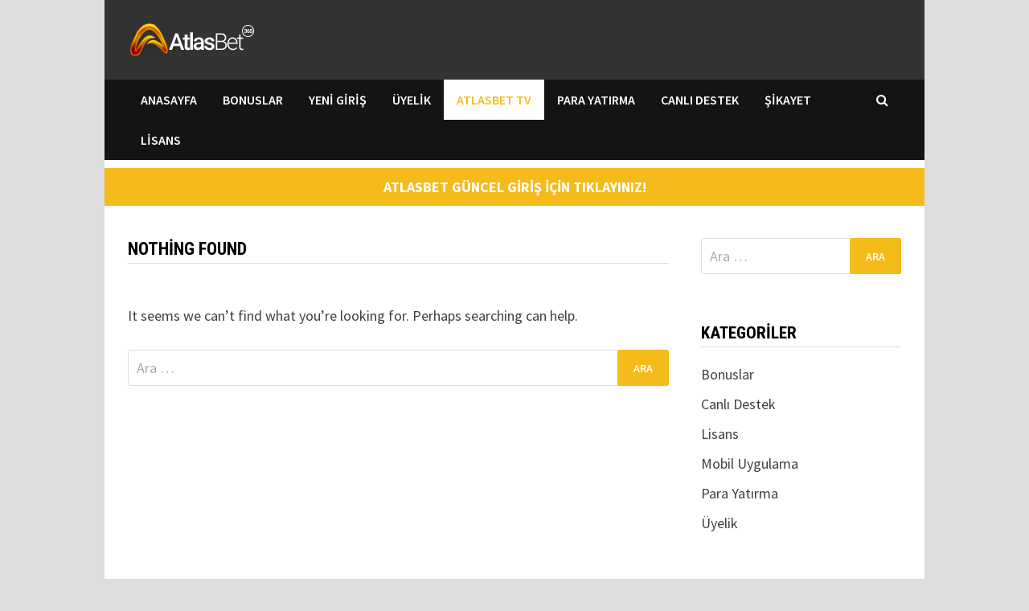

--- FILE ---
content_type: text/html; charset=UTF-8
request_url: https://atlasbetadres.net/atlasbet-tv/
body_size: 10229
content:
<!doctype html>
<html lang="tr">
<head>
	
	<meta name="viewport" content="width=device-width, initial-scale=1">
	<link rel="profile" href="https://gmpg.org/xfn/11">

	<title>Atlasbet TV - Atlasbet</title>

<!-- This site is optimized with the Yoast SEO plugin v13.1 - https://yoast.com/wordpress/plugins/seo/ -->
<meta name="description" content="Atlasbet TV sitenin kullanıcıları için tasarlamış olduğu en iyi fırsatlardan bir tanesidir. Bahis sitesinin tasarladığı bu uygulama kullanıcılarının canlı"/>
<meta name="robots" content="max-snippet:-1, max-image-preview:large, max-video-preview:-1"/>
<link rel="canonical" href="https://atlasbetadres.net/atlasbet-tv/" />
<meta property="og:locale" content="tr_TR" />
<meta property="og:type" content="object" />
<meta property="og:title" content="Atlasbet TV - Atlasbet" />
<meta property="og:description" content="Atlasbet TV sitenin kullanıcıları için tasarlamış olduğu en iyi fırsatlardan bir tanesidir. Bahis sitesinin tasarladığı bu uygulama kullanıcılarının canlı" />
<meta property="og:url" content="https://atlasbetadres.net/atlasbet-tv/" />
<meta property="og:site_name" content="Atlasbet" />
<meta name="twitter:card" content="summary_large_image" />
<meta name="twitter:description" content="Atlasbet TV sitenin kullanıcıları için tasarlamış olduğu en iyi fırsatlardan bir tanesidir. Bahis sitesinin tasarladığı bu uygulama kullanıcılarının canlı" />
<meta name="twitter:title" content="Atlasbet TV - Atlasbet" />
<script type='application/ld+json' class='yoast-schema-graph yoast-schema-graph--main'>{"@context":"https://schema.org","@graph":[{"@type":"WebSite","@id":"https://atlasbetadres.net/#website","url":"https://atlasbetadres.net/","name":"Atlasbet","inLanguage":"tr","description":"Atlasbet Mobil Giri\u015f - Atlasbet TV","potentialAction":{"@type":"SearchAction","target":"https://atlasbetadres.net/?s={search_term_string}","query-input":"required name=search_term_string"}},{"@type":"CollectionPage","@id":"https://atlasbetadres.net/atlasbet-tv/#webpage","url":"https://atlasbetadres.net/atlasbet-tv/","name":"Atlasbet TV - Atlasbet","isPartOf":{"@id":"https://atlasbetadres.net/#website"},"inLanguage":"tr","description":"Atlasbet TV sitenin kullan\u0131c\u0131lar\u0131 i\u00e7in tasarlam\u0131\u015f oldu\u011fu en iyi f\u0131rsatlardan bir tanesidir. Bahis sitesinin tasarlad\u0131\u011f\u0131 bu uygulama kullan\u0131c\u0131lar\u0131n\u0131n canl\u0131"}]}</script>
<!-- / Yoast SEO plugin. -->

<link rel='dns-prefetch' href='//fonts.googleapis.com' />
<link rel='dns-prefetch' href='//s.w.org' />
<link rel="alternate" type="application/rss+xml" title="Atlasbet &raquo; beslemesi" href="https://atlasbetadres.net/feed/" />
<link rel="alternate" type="application/rss+xml" title="Atlasbet &raquo; yorum beslemesi" href="https://atlasbetadres.net/comments/feed/" />
<link rel="alternate" type="application/rss+xml" title="Atlasbet &raquo; Atlasbet TV kategori beslemesi" href="https://atlasbetadres.net/atlasbet-tv/feed/" />
		<script type="text/javascript">
			window._wpemojiSettings = {"baseUrl":"https:\/\/s.w.org\/images\/core\/emoji\/12.0.0-1\/72x72\/","ext":".png","svgUrl":"https:\/\/s.w.org\/images\/core\/emoji\/12.0.0-1\/svg\/","svgExt":".svg","source":{"concatemoji":"https:\/\/atlasbetadres.net\/wp-includes\/js\/wp-emoji-release.min.js?ver=5.2.21"}};
			!function(e,a,t){var n,r,o,i=a.createElement("canvas"),p=i.getContext&&i.getContext("2d");function s(e,t){var a=String.fromCharCode;p.clearRect(0,0,i.width,i.height),p.fillText(a.apply(this,e),0,0);e=i.toDataURL();return p.clearRect(0,0,i.width,i.height),p.fillText(a.apply(this,t),0,0),e===i.toDataURL()}function c(e){var t=a.createElement("script");t.src=e,t.defer=t.type="text/javascript",a.getElementsByTagName("head")[0].appendChild(t)}for(o=Array("flag","emoji"),t.supports={everything:!0,everythingExceptFlag:!0},r=0;r<o.length;r++)t.supports[o[r]]=function(e){if(!p||!p.fillText)return!1;switch(p.textBaseline="top",p.font="600 32px Arial",e){case"flag":return s([55356,56826,55356,56819],[55356,56826,8203,55356,56819])?!1:!s([55356,57332,56128,56423,56128,56418,56128,56421,56128,56430,56128,56423,56128,56447],[55356,57332,8203,56128,56423,8203,56128,56418,8203,56128,56421,8203,56128,56430,8203,56128,56423,8203,56128,56447]);case"emoji":return!s([55357,56424,55356,57342,8205,55358,56605,8205,55357,56424,55356,57340],[55357,56424,55356,57342,8203,55358,56605,8203,55357,56424,55356,57340])}return!1}(o[r]),t.supports.everything=t.supports.everything&&t.supports[o[r]],"flag"!==o[r]&&(t.supports.everythingExceptFlag=t.supports.everythingExceptFlag&&t.supports[o[r]]);t.supports.everythingExceptFlag=t.supports.everythingExceptFlag&&!t.supports.flag,t.DOMReady=!1,t.readyCallback=function(){t.DOMReady=!0},t.supports.everything||(n=function(){t.readyCallback()},a.addEventListener?(a.addEventListener("DOMContentLoaded",n,!1),e.addEventListener("load",n,!1)):(e.attachEvent("onload",n),a.attachEvent("onreadystatechange",function(){"complete"===a.readyState&&t.readyCallback()})),(n=t.source||{}).concatemoji?c(n.concatemoji):n.wpemoji&&n.twemoji&&(c(n.twemoji),c(n.wpemoji)))}(window,document,window._wpemojiSettings);
		</script>
		<style type="text/css">
img.wp-smiley,
img.emoji {
	display: inline !important;
	border: none !important;
	box-shadow: none !important;
	height: 1em !important;
	width: 1em !important;
	margin: 0 .07em !important;
	vertical-align: -0.1em !important;
	background: none !important;
	padding: 0 !important;
}
</style>
	<link rel='stylesheet' id='wp-block-library-css'  href='https://atlasbetadres.net/wp-includes/css/dist/block-library/style.min.css?ver=5.2.21' type='text/css' media='all' />
<link rel='stylesheet' id='wp-block-library-theme-css'  href='https://atlasbetadres.net/wp-includes/css/dist/block-library/theme.min.css?ver=5.2.21' type='text/css' media='all' />
<link rel='stylesheet' id='font-awesome-css'  href='https://atlasbetadres.net/wp-content/themes/bam/assets/css/font-awesome.min.css?ver=4.7.0' type='text/css' media='all' />
<link rel='stylesheet' id='bam-style-css'  href='https://atlasbetadres.net/wp-content/themes/bam/style.css?ver=5.2.21' type='text/css' media='all' />
<link rel='stylesheet' id='bam-google-fonts-css'  href='https://fonts.googleapis.com/css?family=Source+Sans+Pro%3A100%2C200%2C300%2C400%2C500%2C600%2C700%2C800%2C900%2C100i%2C200i%2C300i%2C400i%2C500i%2C600i%2C700i%2C800i%2C900i|Roboto+Condensed%3A100%2C200%2C300%2C400%2C500%2C600%2C700%2C800%2C900%2C100i%2C200i%2C300i%2C400i%2C500i%2C600i%2C700i%2C800i%2C900i%26subset%3Dlatin' type='text/css' media='all' />
<script type='text/javascript' src='https://atlasbetadres.net/wp-includes/js/jquery/jquery.js?ver=1.12.4-wp'></script>
<script type='text/javascript' src='https://atlasbetadres.net/wp-includes/js/jquery/jquery-migrate.min.js?ver=1.4.1'></script>
<link rel='https://api.w.org/' href='https://atlasbetadres.net/wp-json/' />
<link rel="EditURI" type="application/rsd+xml" title="RSD" href="https://atlasbetadres.net/xmlrpc.php?rsd" />
<link rel="wlwmanifest" type="application/wlwmanifest+xml" href="https://atlasbetadres.net/wp-includes/wlwmanifest.xml" /> 
<meta name="generator" content="WordPress 5.2.21" />
		<style type="text/css">
					.site-title,
			.site-description {
				position: absolute;
				clip: rect(1px, 1px, 1px, 1px);
				display: none;
			}
				</style>
		<link rel="icon" href="https://atlasbetadres.net/wp-content/uploads/2022/06/index-150x150.png" sizes="32x32" />
<link rel="icon" href="https://atlasbetadres.net/wp-content/uploads/2022/06/index-300x300.png" sizes="192x192" />
<link rel="apple-touch-icon-precomposed" href="https://atlasbetadres.net/wp-content/uploads/2022/06/index-300x300.png" />
<meta name="msapplication-TileImage" content="https://atlasbetadres.net/wp-content/uploads/2022/06/index-300x300.png" />

		<style type="text/css" id="theme-custom-css">
			/* Header CSS */
                    body.boxed-layout #page {
                        max-width: 1020px;
                    }
                /* Color CSS */
                
                    blockquote {
                        border-left: 4px solid #f5bb1b;
                    }

                    button,
                    input[type="button"],
                    input[type="reset"],
                    input[type="submit"] {
                        background: #f5bb1b;
                    }

                    .bam-readmore {
                        background: #f5bb1b;
                    }

                    .site-title a, .site-description {
                        color: #f5bb1b;
                    }

                    .site-header.default-style .main-navigation ul li a:hover {
                        color: #f5bb1b;
                    }

                    .site-header.default-style .main-navigation ul ul li a:hover {
                        background: #f5bb1b;
                    }

                    .site-header.default-style .main-navigation .current_page_item > a,
                    .site-header.default-style .main-navigation .current-menu-item > a,
                    .site-header.default-style .main-navigation .current_page_ancestor > a,
                    .site-header.default-style .main-navigation .current-menu-ancestor > a {
                        color: #f5bb1b;
                    }

                    .site-header.horizontal-style .main-navigation ul li a:hover {
                        color: #f5bb1b;
                    }

                    .site-header.horizontal-style .main-navigation ul ul li a:hover {
                        background: #f5bb1b;
                    }

                    .site-header.horizontal-style .main-navigation .current_page_item > a,
                    .site-header.horizontal-style .main-navigation .current-menu-item > a,
                    .site-header.horizontal-style .main-navigation .current_page_ancestor > a,
                    .site-header.horizontal-style .main-navigation .current-menu-ancestor > a {
                        color: #f5bb1b;
                    }

                    .posts-navigation .nav-previous a:hover,
                    .posts-navigation .nav-next a:hover {
                        color: #f5bb1b;
                    }

                    .post-navigation .nav-previous .post-title:hover,
                    .post-navigation .nav-next .post-title:hover {
                        color: #f5bb1b;
                    }

                    .pagination .page-numbers.current {
                        background: #f5bb1b;
                        border: 1px solid #f5bb1b;
                        color: #ffffff;
                    }
                      
                    .pagination a.page-numbers:hover {
                        background: #f5bb1b;
                        border: 1px solid #f5bb1b;
                    }

                    .widget a:hover,
                    .widget ul li a:hover {
                        color: #f5bb1b;
                    }

                    li.bm-tab.ui-state-active a {
                        border-bottom: 1px solid #f5bb1b;
                    }

                    .footer-widget-area .widget a:hover {
                        color: #f5bb1b;
                    }

                    .bms-title a:hover {
                        color: #f5bb1b;
                    }

                    .bam-entry .entry-title a:hover {
                        color: #f5bb1b;
                    }

                    .related-post-meta a:hover,
                    .entry-meta a:hover {
                        color: #f5bb1b;
                    }

                    .related-post-meta .byline a:hover,
                    .entry-meta .byline a:hover {
                        color: #f5bb1b;
                    }

                    .cat-links a {
                        color: #f5bb1b;
                    }

                    .tags-links a:hover {
                        background: #f5bb1b;
                    }

                    .related-post-title a:hover {
                        color: #f5bb1b;
                    }

                    .author-posts-link:hover {
                        color: #f5bb1b;
                    }

                    .comment-author a {
                        color: #f5bb1b;
                    }

                    .comment-metadata a:hover,
                    .comment-metadata a:focus,
                    .pingback .comment-edit-link:hover,
                    .pingback .comment-edit-link:focus {
                        color: #f5bb1b;
                    }

                    .comment-reply-link:hover,
                    .comment-reply-link:focus {
                        background: #f5bb1b;
                    }

                    .comment-notes a:hover,
                    .comment-awaiting-moderation a:hover,
                    .logged-in-as a:hover,
                    .form-allowed-tags a:hover {
                        color: #f5bb1b;
                    }

                    .required {
                        color: #f5bb1b;
                    }

                    .comment-reply-title small a:before {
                        color: #f5bb1b;
                    }

                    .wp-block-quote {
                        border-left: 4px solid #f5bb1b;
                    }

                    .wp-block-quote[style*="text-align:right"], .wp-block-quote[style*="text-align: right"] {
                        border-right: 4px solid #f5bb1b;
                    }

                    .site-info a:hover {
                        color: #f5bb1b;
                    }

                    #bam-tags a, .widget_tag_cloud .tagcloud a {
                        background: #f5bb1b;
                    }

                
                    .page-content a:hover,
                    .entry-content a:hover {
                        color: #00aeef;
                    }
                
                    button:hover,
                    input[type="button"]:hover,
                    input[type="reset"]:hover,
                    input[type="submit"]:hover,
                    .bam-readmore:hover {
                        background: #f5bb1b;
                    }
                
                    body.boxed-layout.custom-background,
                    body.boxed-layout {
                        background: #dddddd;
                    }
                
                    body.boxed-layout.custom-background.separate-containers,
                    body.boxed-layout.separate-containers {
                        background: #dddddd;
                    }
                
                    body.wide-layout.custom-background.separate-containers .site-content,
                    body.wide-layout.separate-containers .site-content {
                        background: #eeeeee;
                    }
                
                    .related-post-meta .byline a:hover, 
                    .entry-meta .byline a:hover,
                    .related-post-meta a:hover, 
                    .entry-meta a:hover {
                        color: #f5bb1b;
                    }
                /* Header CSS */
                        .site-header.default-style { background: #333333; }
                    
                        .site-header.default-style .main-navigation ul li a { background-color: #141414; }
                    
                        .site-header.default-style .main-navigation ul li a:hover { background-color: #ffffff; }
                        .site-header.default-style .main-navigation .current_page_item > a, .site-header.default-style .main-navigation .current-menu-item > a, .site-header.default-style .main-navigation .current_page_ancestor > a, .site-header.default-style .main-navigation .current-menu-ancestor > a { background-color: #ffffff; }
                    
                        .site-header.default-style .main-navigation ul ul {
                            background-color: #d3d3d3;
                        }
                    
                        .site-header.default-style .main-navigation ul ul li a {
                            color: #c4c4c4;
                        }
                    /* Top Bar CSS */
                    .bam-topbar, .top-navigation ul ul {
                        background: #f5bb1b;
                    }
                
                    .bam-topbar {
                        border-bottom: 1px solid #f5bb1b;
                    }
                
                    .bam-topbar {
                        color: #ffffff;
                    }
                
                    .bam-topbar a {
                        color: #ffffff;
                    }
                
                    .bam-topbar a:hover {
                        color: #000000;
                    }		</style>

	</head>

<body class="archive category category-atlasbet-tv category-7 wp-custom-logo hfeed boxed-layout right-sidebar one-container" >



<div id="page" class="site">
	<a class="skip-link screen-reader-text" href="#content">Skip to content</a>

		
	


<header id="masthead" class="site-header default-style">

    
    

<div id="site-header-inner" class="clearfix container left-logo">

    <div class="site-branding">
    <div class="site-branding-inner">

                    <div class="site-logo-image"><a href="https://atlasbetadres.net/" class="custom-logo-link" rel="home"><img width="160" height="43" src="https://atlasbetadres.net/wp-content/uploads/2022/06/logo.png" class="custom-logo" alt="Atlasbet" /></a></div>
        
        <div class="site-branding-text">
                            <p class="site-title"><a href="https://atlasbetadres.net/" rel="home">Atlasbet</a></p>
                                <p class="site-description">Atlasbet Mobil Giriş &#8211; Atlasbet TV</p>
                    </div><!-- .site-branding-text -->

    </div><!-- .site-branding-inner -->
</div><!-- .site-branding -->
    
<div class="header-sidebar">
    <div class="header-sidebar-inner">
        <section id="custom_html-3" class="widget_text widget widget_custom_html"><div class="textwidget custom-html-widget"></div></section>    </div><!-- .header-sidebar-inner -->
</div><!-- .header-sidebar -->
    
</div><!-- #site-header-inner -->



<nav id="site-navigation" class="main-navigation">

    <div id="site-navigation-inner" class="container align-left show-search">
        
        <div class="menu-ana-container"><ul id="primary-menu" class="menu"><li id="menu-item-29" class="menu-item menu-item-type-custom menu-item-object-custom menu-item-home menu-item-29"><a href="https://atlasbetadres.net/">Anasayfa</a></li>
<li id="menu-item-24" class="menu-item menu-item-type-taxonomy menu-item-object-category menu-item-24"><a href="https://atlasbetadres.net/bonuslar/">Bonuslar</a></li>
<li id="menu-item-52" class="menu-item menu-item-type-taxonomy menu-item-object-category menu-item-52"><a href="https://atlasbetadres.net/yeni-giris/">Yeni Giriş</a></li>
<li id="menu-item-26" class="menu-item menu-item-type-taxonomy menu-item-object-category menu-item-26"><a href="https://atlasbetadres.net/uyelik/">Üyelik</a></li>
<li id="menu-item-30" class="menu-item menu-item-type-taxonomy menu-item-object-category current-menu-item menu-item-30"><a href="https://atlasbetadres.net/atlasbet-tv/" aria-current="page">Atlasbet TV</a></li>
<li id="menu-item-31" class="menu-item menu-item-type-taxonomy menu-item-object-category menu-item-31"><a href="https://atlasbetadres.net/para-yatirma/">Para Yatırma</a></li>
<li id="menu-item-25" class="menu-item menu-item-type-taxonomy menu-item-object-category menu-item-25"><a href="https://atlasbetadres.net/canli-destek/">Canlı Destek</a></li>
<li id="menu-item-28" class="menu-item menu-item-type-taxonomy menu-item-object-category menu-item-28"><a href="https://atlasbetadres.net/sikayet/">Şikayet</a></li>
<li id="menu-item-27" class="menu-item menu-item-type-taxonomy menu-item-object-category menu-item-27"><a href="https://atlasbetadres.net/lisans/">Lisans</a></li>
</ul></div><div class="bam-search-button-icon">
    <i class="fa fa-search" aria-hidden="true"></i>
</div>
<div class="bam-search-box-container">
    <div class="bam-search-box">
        <form role="search" method="get" class="search-form" action="https://atlasbetadres.net/">
				<label>
					<span class="screen-reader-text">Arama:</span>
					<input type="search" class="search-field" placeholder="Ara &hellip;" value="" name="s" />
				</label>
				<input type="submit" class="search-submit" value="Ara" />
			</form>    </div><!-- th-search-box -->
</div><!-- .th-search-box-container -->

        <button class="menu-toggle" aria-controls="primary-menu" aria-expanded="false"><i class="fa fa-bars"></i>Menu</button>
        
    </div><!-- .container -->
    
</nav><!-- #site-navigation -->
<div class="mobile-dropdown">
    <nav class="mobile-navigation">
        <div class="menu-ana-container"><ul id="primary-menu" class="menu"><li class="menu-item menu-item-type-custom menu-item-object-custom menu-item-home menu-item-29"><a href="https://atlasbetadres.net/">Anasayfa</a></li>
<li class="menu-item menu-item-type-taxonomy menu-item-object-category menu-item-24"><a href="https://atlasbetadres.net/bonuslar/">Bonuslar</a></li>
<li class="menu-item menu-item-type-taxonomy menu-item-object-category menu-item-52"><a href="https://atlasbetadres.net/yeni-giris/">Yeni Giriş</a></li>
<li class="menu-item menu-item-type-taxonomy menu-item-object-category menu-item-26"><a href="https://atlasbetadres.net/uyelik/">Üyelik</a></li>
<li class="menu-item menu-item-type-taxonomy menu-item-object-category current-menu-item menu-item-30"><a href="https://atlasbetadres.net/atlasbet-tv/" aria-current="page">Atlasbet TV</a></li>
<li class="menu-item menu-item-type-taxonomy menu-item-object-category menu-item-31"><a href="https://atlasbetadres.net/para-yatirma/">Para Yatırma</a></li>
<li class="menu-item menu-item-type-taxonomy menu-item-object-category menu-item-25"><a href="https://atlasbetadres.net/canli-destek/">Canlı Destek</a></li>
<li class="menu-item menu-item-type-taxonomy menu-item-object-category menu-item-28"><a href="https://atlasbetadres.net/sikayet/">Şikayet</a></li>
<li class="menu-item menu-item-type-taxonomy menu-item-object-category menu-item-27"><a href="https://atlasbetadres.net/lisans/">Lisans</a></li>
</ul></div>    </nav>
</div>

    
         
</header><!-- #masthead -->


<a style="background: #f5bb1b;
color: white;
border-radius: 5px;
text-align: center;font-weight: bold;" href="https://linkredirect-at.com/atlasbet" target="_blank">	<div style="margin-top: 10px;
width: 100%;
background: #f5bb1b;
padding: 10px;">
	ATLASBET GÜNCEL GİRİŞ İÇİN TIKLAYINIZ!
</div></a>


	
	<div id="content" class="site-content">
		<div class="container">

	
	<div id="primary" class="content-area">

		
		<main id="main" class="site-main">
		
			
			<div id="blog-entries" class="blog-wrap clearfix grid-style th-grid-2">

				
				
				
<section class="no-results not-found">
	<header class="page-header">
		<h1 class="page-title">Nothing Found</h1>
	</header><!-- .page-header -->

	<div class="page-content">
		
			<p>It seems we can&rsquo;t find what you&rsquo;re looking for. Perhaps searching can help.</p>
			<form role="search" method="get" class="search-form" action="https://atlasbetadres.net/">
				<label>
					<span class="screen-reader-text">Arama:</span>
					<input type="search" class="search-field" placeholder="Ara &hellip;" value="" name="s" />
				</label>
				<input type="submit" class="search-submit" value="Ara" />
			</form>	</div><!-- .page-content -->
</section><!-- .no-results -->

		</main><!-- #main -->

		
	</div><!-- #primary -->

	


<aside id="secondary" class="widget-area">

	
	<section id="search-2" class="widget widget_search"><form role="search" method="get" class="search-form" action="https://atlasbetadres.net/">
				<label>
					<span class="screen-reader-text">Arama:</span>
					<input type="search" class="search-field" placeholder="Ara &hellip;" value="" name="s" />
				</label>
				<input type="submit" class="search-submit" value="Ara" />
			</form></section><section id="categories-2" class="widget widget_categories"><h4 class="widget-title">Kategoriler</h4>		<ul>
				<li class="cat-item cat-item-2"><a href="https://atlasbetadres.net/bonuslar/" title="Atlasbet bonuslar sitenin kullanıcılarına sağlamış olduğu en büyük avantajlardan bir tanesidir. Bonuslar hoş geldin, yatırım ve kayıp gibi türlere ayrılıyor ve her üye dilediği bonustan yaptığı yatırımlar karşısında yararlanmaya hak kazanıyor. Bahis sitesinin ana sayfasında yer alan bonusların her biri için farklı kural ve yatırım miktarları mevcut. Bu çeşitlilik ile kullanıcılar hem siteyi tercih ediyor hem de site diğer firmalardan farkını ortaya koyarak canlı casino oyunları ve spor bahislerinde kullanıcılarına ek kazanç elde etme şansı sunuyor.">Bonuslar</a>
</li>
	<li class="cat-item cat-item-4"><a href="https://atlasbetadres.net/canli-destek/" title="Atlasbet bahis sitesinin ana sayfasında yer alan canlı destek hattına anında bağlanabilir ve ihtiyaç duyduğunuz her konuda site ile iletişime geçebilirsiniz. Bahis sitesi üyelerine diledikleri her an iletişim kurmak adına canlı destek hattını tasarlamıştır. Canlı destek sözlü iletişimin etkili olduğu ve kullanıcılarını her birinin kolaylıkla kullanabildiği bir iletişim aracıdır. Anında iletişimin etkili olduğu online hat ise kullanıcıdan e bir ücret istemiyor. Üyeliklerin devamlı olması açısında büyük önem taşıyan canlı destek, haftanın her gün ve saati, resmi tatiller de olmak üzere kullanıcısına hitap etmeyi başarıyor. Kullanıcılarının her tür yardımına destek olan canlı destek, özellikle şikayetlerin giderilmesi ve ortaya çıkabilecek sorunların giderilmesini konusunda da oldukça etkili. Sitenin canlı destek hattına erişim sağlamak ise çok kolay. Ana sayfasına kullanıcı bilgileri ile giriş yapmanız ve ana sayfasından yer alan canlı destek butonuna tıklamanız yeterli oluyor. Firmada soluksuz iletişimin etkili olduğu canlı destek hattı butonuna tıklayarak site ile iletişime geçebilir ve sorularınızı siteye iletebilirsiniz. Özellikle sitenin şikayet çözmek için sıklıkla başvurduğu canlı destek hem kullanıcılarını siteye güvenmesini hem de kendi ilgili tavrını gösteriyor. Bahis sitesinde yaşanan sorunlar da ana sayfasında bulunan canlı destek butonuna tıklanarak çözüme ulaştırılıyor. Çalışmalarını her konuda olduğu gibi bu konuda da gösteren sitede çeşitli bir diğer sözlü ve yazılı kullanıma uygun olan sitede ödemeler sorunsuz olarak yapılıyor ve elde edilen kazançların artmasını destekliyor">Canlı Destek</a>
</li>
	<li class="cat-item cat-item-5"><a href="https://atlasbetadres.net/lisans/" title="Lisans bir bahis sitesinde aranan ilk özelliktir. Bunun nedeni ise sitenin güvenliğinin kullanılan lisans ile sağlanmasıdır. Atlasbet bahis sitesi de kurulduğu andan itibaren lisanslı olarak kullanıcılarına hizmet vermeyi sürdürüyor. Verdiği hizmetleri kullandığı Curacao lisansı ile destekleyen firmada güvenlik düzeyi en üst düzeyde. Herhangi bir sorun yaşandığında kullanıcıların yasal olarak haklarını aramalarına yardımcı olan lisans sitenin yasal özellik bulundurmasında da oldukça etkili. Üyelerine lisansının tüm ayrıntılarını ana sayfasında paylaşan site onlara sorgulama hakkı tanıyor. Bu durum kullanıcıların siteyi tercih ederek üyeliklerini kalıcı hale getirmesinde olumlu bir etken. Bahis sitesinde yaşanan sorunların anında çözüme kavuşturulması, oyunların sorunsuz olarak oynanması ve ödemelerin düzenli olarak alınması kullanılan lisans sayesinde mümkün oluyor. Firmada yer alan canlı destek hattına bağlanarak lisansın en ayrıntılı bilgisi ve avantajları hakkında bilgi alabilir ve siteyi sorgulayarak güvenliğini ölçme şansına siz de sahip olabilirsiniz. Bu konuda sitenin yasal özelliği hakkında kesin veriye ulaşabilir ve sorunsuz hizmet şansını siz de yakalayabilirsiniz.">Lisans</a>
</li>
	<li class="cat-item cat-item-1517"><a href="https://atlasbetadres.net/mobil-uygulama/">Mobil Uygulama</a>
</li>
	<li class="cat-item cat-item-8"><a href="https://atlasbetadres.net/para-yatirma/" title="Atlasbet bahis sitesinde para yatırma işlemleri üyelere çeşitli alternatifler sunuyor. Canlı bahis sitesinde modern bir şekilde gerçekleşen yatırım işlemleri güvenli özelliklere sahip olarak sonuçlanıyor. Büyük bir hassasiyetin etkin olduğu bu işlemler birbirinden güvenli yöntemler ile tamamlanıyor. Siz de ülkemizde varlığını sürdüren bahis sitesine para yatırımı yapmak istiyorsanız sitenin oyunlarında ve bahislerinden dilediğiniz gibi yararlanmaya başlayabilirsiniz. Yatırım konusunda kaliteli bir tavır sergileyen firma, önceliğini kullanıcıların memnuniyeti konusunda sunuyor. Özellikle kredi kartı, banka kartı, havale, cep bank, cmt cüzdan ve papara sitenin en çok talep gören para yatırma yöntemleri arasında bulunuyor. Bu yöntemler ile birlikte para yatırım transferini sorunsuz olarak yapan site herhangi bir problem ile karşı karşıya kalmamanızı sağlıyor. Her bir yöntem için genel olarak 20 TL alt limit belirleyen sitede kullanıcıların bu ufak yatırım karşısında bile oyun oynaması ya da verilen promosyonlardan yararlanması mümkün. Yapılan yatırım işlemleri ile site kullanıcıları kazançlarını en üst seviyeye taşımayı başarıyor.">Para Yatırma</a>
</li>
	<li class="cat-item cat-item-1"><a href="https://atlasbetadres.net/uyelik/" title="Atlasbet bahis sitesi hizmetlerinden yararlanmanız sadece siteye üye olmak ile mümkündür. Bunun için hemen siteye üye olmanız ve giriş yapmanız gerekiyor. Bahis sitesinde üyelik işlemleri sitenin ana sayfasında yapılıyor ve her bir adayın sitenin istediği kural ve şart çerçevelerine uymaları doğrultusunda üyelikler anında yapılıyor. Kullanıcılarına kolaylıkla üyelik gerçekleştirme konusunda yardımcı olan sitede yapmanız gereken Üyelik işlemi için 18 yaşını doldurmuş olmalı ve şu aşamaları sırası ile yerine getirmelisiniz. Bunlar:
Bahis sitesinin sosyal medya hesaplarını ziyaret ederek güncel giriş adresi linkine tıklayarak ana sayfasına erişim sağlayın,
Ana sayfasında yer alan kayıt ol butonuna tıklayın ve karşınıza çıkacak üyelik formunu doldurun. Üyelik formunda yer alan isim, soy isim, cinsiyet, doğum tarihi, adres ve kimlik bilgilerinizi talep eden siteye doğru bilgi vermeye ve siteyi yanıltmadan eksiksiz bir şekilde Üyelik formunu tamamlamaya özen gösterin,
Üyelik formunu doldurduktan sonra siteye üye olmuş olursunuz. Üyeliğinizi gerçekleştirdiğiniz sitede artık hizmet almaya da hak kazanırsınız. Sitenin ana sayfasına kullanıcı bilgileriniz ile giriş yapabilir, verdiği ilk üyelik bonusundan yararlanabilir ve sitede en kazançlı şekilde zaman geçirmeye anında başlayabilirsiniz.">Üyelik</a>
</li>
		</ul>
			</section>		<section id="recent-posts-4" class="widget widget_recent_entries">		<h4 class="widget-title">Son Yazılar</h4>		<ul>
											<li>
					<a href="https://atlasbetadres.net/atlasbet-para-yatirma/">Atlasbet Para Yatırma</a>
									</li>
											<li>
					<a href="https://atlasbetadres.net/atlasbet-mobil-uygulama-avantajlari/">Atlasbet Mobil Uygulama Avantajları</a>
									</li>
											<li>
					<a href="https://atlasbetadres.net/atlasbet-lisans-bilgileri/">Atlasbet Lisans Bilgileri</a>
									</li>
											<li>
					<a href="https://atlasbetadres.net/atlasbet-hosgeldin-bonusu/">Atlasbet Hoşgeldin Bonusu</a>
									</li>
											<li>
					<a href="https://atlasbetadres.net/atlasbete-nasil-kayit-olunur/">Atlasbet&#8217;e Nasıl Kayıt Olunur</a>
									</li>
											<li>
					<a href="https://atlasbetadres.net/atlasbet-canli-destek/">Atlasbet Canlı Destek</a>
									</li>
											<li>
					<a href="https://atlasbetadres.net/atlasbet-bonus-sikayetleri/">Atlasbet Bonus Şikayetleri</a>
									</li>
					</ul>
		</section>
	
</aside><!-- #secondary -->

	</div><!-- .container -->
	</div><!-- #content -->
	


	
	
	<footer id="colophon" class="site-footer">

		
		
		<div class="footer-widget-area clearfix th-columns-3">
			<div class="container">
				<div class="footer-widget-area-inner">
					<div class="col column-1">
											</div>

											<div class="col column-2">
													</div>
					
											<div class="col column-3">
													</div>
					
									</div><!-- .footer-widget-area-inner -->
			</div><!-- .container -->
		</div><!-- .footer-widget-area -->

		<div class="site-info clearfix">
			<div class="container">
				<div class="copyright-container">
					Atlasbet - <a href="sitemap_index.xml">SiteMap XML </a> - İletişim - <a href="gizlilik-sozlesme.html">Gizlilik Sözleşmesi </a>
									</div><!-- .copyright-container -->
			</div><!-- .container -->
		</div><!-- .site-info -->

		
	</footer><!-- #colophon -->

	
</div><!-- #page -->


<script type='text/javascript' src='https://atlasbetadres.net/wp-content/themes/bam/assets/js/scripts.js?ver=5.2.21'></script>
<script type='text/javascript' src='https://atlasbetadres.net/wp-content/themes/bam/assets/js/main-navigation.js?ver=5.2.21'></script>
<script type='text/javascript' src='https://atlasbetadres.net/wp-content/themes/bam/assets/js/skip-link-focus-fix.js?ver=20151215'></script>
<script type='text/javascript' src='https://atlasbetadres.net/wp-includes/js/wp-embed.min.js?ver=5.2.21'></script>
<div style="display:none;">
<a href="https://villa-betting.com" rel="dofollow">betasus</a>
<a href="https://siabetes.com" rel="dofollow">betasus</a>
<a href="https://populerbahisler1.org" rel="dofollow">betasus</a>
<a href="https://nyticketpromos.com" rel="dofollow">betasus</a>
<a href="https://maisonbatlo.com" rel="dofollow">betasus</a>
<a href="https://jccfootball.org" rel="dofollow">betasus</a>
<a href="https://inverfutbol.com" rel="dofollow">betasus</a>
<a href="https://footballtvhdlive.com" rel="dofollow">betasus</a>
<a href="https://footballliveonhd.com" rel="dofollow">betasus</a>
<a href="https://deliveryagrinio.com" rel="dofollow">betasus</a>
<a href="https://corse-live.com" rel="dofollow">betasus</a>
<a href="https://colimafutbol.com" rel="dofollow">betasus</a>
<a href="https://cobabetting.org" rel="dofollow">betasus</a>
<a href="https://bonusbookk.com" rel="dofollow">betasus</a>
<a href="https://billsfootballpro.com" rel="dofollow">betasus</a>
<a href="https://bettingmagnet.com" rel="dofollow">betasus</a>
<a href="https://bettinglegals.com" rel="dofollow">betasus</a>
<a href="https://bettingbods.com" rel="dofollow">betasus</a>
<a href="https://bettingarbitrages.com" rel="dofollow">betasus</a>
<a href="https://betting2place.com" rel="dofollow">betasus</a>
<a href="https://betongvn.com" rel="dofollow">betasus</a>
<a href="https://betigogir.com" rel="dofollow">betasus</a>
<a href="https://betasusyenigiris3.com" rel="dofollow">betasus</a>
<a href="https://betasusspor.com" rel="dofollow">betasus</a>
<a href="https://betasussite.com" rel="dofollow">betasus</a>
<a href="https://betasuskupon.com" rel="dofollow">betasus</a>
<a href="https://betasuskayit.com" rel="dofollow">betasus</a>
<a href="https://betasusgiris.com" rel="dofollow">betasus</a>
<a href="https://betasuscanli.com" rel="dofollow">betasus</a>
<a href="https://betasus.com" rel="dofollow">betasus</a>
<a href="https://bedavabahistr.org" rel="dofollow">betasus</a>
<a href="https://bahisportali24.com" rel="dofollow">betasus</a>
<a href="https://usbestcasino.org" rel="dofollow">atlasbet</a>
<a href="https://tempeelks.org" rel="dofollow">atlasbet</a>
<a href="https://sportoffer.net" rel="dofollow">atlasbet</a>
<a href="https://nypsports.com" rel="dofollow">atlasbet</a>
<a href="https://nono777.com" rel="dofollow">atlasbet</a>
<a href="https://mubahisa.com" rel="dofollow">atlasbet</a>
<a href="https://mcasino100.com" rel="dofollow">atlasbet</a>
<a href="https://letensport.com" rel="dofollow">atlasbet</a>
<a href="https://gmesport.com" rel="dofollow">gameofbet</a>
<a href="https://elitbahisci.com" rel="dofollow">atlasbet</a>
<a href="https://cialiscouponghndfe.com" rel="dofollow">atlasbet</a>
<a href="https://bahispiri.com" rel="dofollow">atlasbet</a>
<a href="https://bahisbilgileri.net" rel="dofollow">atlasbet</a>
<a href="https://atomspor.com" rel="dofollow">atlasbet</a>
<a href="https://atlasbetmobil.com" rel="dofollow">atlasbet</a>
<a href="https://atlasbetguncel.com" rel="dofollow">atlasbet</a>
<a href="https://atlasbetgiris.com" rel="dofollow">atlasbet</a>
<a href="https://atlasbetdestek.com" rel="dofollow">atlasbet</a>
<a href="https://atlasbetbahis.com" rel="dofollow">atlasbet</a>
<a href="https://atlasbetadres.com" rel="dofollow">atlasbet</a>
<a href="https://atlasbet.website" rel="dofollow">atlasbet</a>
<a href="https://atlasbet.org" rel="dofollow">atlasbet</a>
<a href="https://atlasbet.online" rel="dofollow">atlasbet</a>
<a href="https://jccfootball.org" rel="dofollow">atlasbet</a>
<a href="https://sportaton.com" rel="dofollow">gameofbet</a>
<a href="https://love-onlinecasino.com" rel="dofollow">gameofbet</a>
<a href="https://gameofbetkayit.com" rel="dofollow">gameofbet</a>
<a href="https://gameofbetgiris.net" rel="dofollow">gameofbet</a>
<a href="https://gameofbetsikayet.com" rel="dofollow">gameofbet</a>
<a href="https://gameofbetguncelgiris.com" rel="dofollow">gameofbet</a>
<a href="https://gameofbetuyelik.com" rel="dofollow">gameofbet</a>
<a href="https://gameofbetspor.com" rel="dofollow">gameofbet</a>
<a href="https://gameofbetadresi.com" rel="dofollow">gameofbet</a>
<a href="https://gameofbetsite.com" rel="dofollow">gameofbet</a>
<a href="https://gameofbetkupon.com" rel="dofollow">gameofbet</a>
<a href="https://gameofbetcasino.com" rel="dofollow">gameofbet</a>
<a href="https://gameofbetguncel.com" rel="dofollow">gameofbet</a>
<a href="https://gameofbetgiris.com" rel="dofollow">gameofbet</a>
<a href="https://gameofbet.site" rel="dofollow">gameofbet</a>
<a href="https://gameofbet.net" rel="dofollow">gameofbet</a>
<a href="https://gameofbet.co" rel="dofollow">gameofbet</a>
<a href="https://blipsport.org" rel="dofollow">gameofbet</a>

<a href="https://slotticam.com" rel="dofollow">slottica giris</a>
<a href="https://betciogiris.com" rel="dofollow">betcio</a>
<a href="https://betcioguncel.com" rel="dofollow">betcio</a>
<a href="https://betciogir.com" rel="dofollow">betcio</a>
<a href="https://betcio.me" rel="dofollow">betcio</a>
<a href="https://betcio.online" rel="dofollow">betcio</a>
<a href="https://betcio.biz" rel="dofollow">betcio</a>
<a href="https://betlikee.com" rel="dofollow">betlike</a>
<a href="https://betasus.best" rel="dofollow">betasus</a>
<a href="https://betasus.fun" rel="dofollow">betasus</a>
<a href="https://betasus.win" rel="dofollow">betasus</a>
<a href="https://betasusbet.com" rel="dofollow">betasus</a>
<a href="https://gameofbet.me" rel="dofollow">gameofbet</a>
<a href="https://gameofbet.cc" rel="dofollow">gameofbet</a>
<a href="https://gameofbet.best" rel="dofollow">gameofbet</a>
<a href="https://gameofbet.win" rel="dofollow">gameofbet</a>
<a href="https://gameofbetbahis.com" rel="dofollow">gameofbet</a>
<a href="https://betasusgiris.co" rel="dofollow">betasus</a>
<a href="https://betasusguncel.co" rel="dofollow">betasus</a>
<a href="https://betasusla.co" rel="dofollow">betasus</a>
<a href="https://betasuslink.com" rel="dofollow">betasus</a>
<a href="https://betasusyeni.com" rel="dofollow">betasus</a>
<a href="https://bahisskorx.com" rel="dofollow">betasus</a>
<a href="https://gameof.co" rel="dofollow">gameofbet</a>
<a href="https://gameofbetgiris.co" rel="dofollow">gameofbet</a>
<a href="https://gameofbett.co" rel="dofollow">gameofbet</a>
<a href="https://gameofbetguncel.co" rel="dofollow">gameofbet</a>
<a href="https://gameofbets.co" rel="dofollow">gameofbet</a>
<a href="https://betasuscu.com" rel="dofollow">betasus</a>
<a href="https://betasuslakazan.com" rel="dofollow">betasus</a>
<a href="https://asusbet.net" rel="dofollow">betasus</a>
<a href="https://betasusguncel.net" rel="dofollow">betasus</a>
<a href="https://betasusadresi.com" rel="dofollow">betasus</a>
<a href="https://betasusa.com" rel="dofollow">betasus</a>
<a href="https://betasus.vip" rel="dofollow">betasus</a>
<a href="https://betasusslot.com" rel="dofollow">betasus</a>
<a href="https://betasuscasino.com" rel="dofollow">betasus</a>
<a href="https://betasusta.com" rel="dofollow">betasus</a>
<a href="https://atlasbetgir.net" rel="dofollow">atlasbet</a>
<a href="https://atlasbetgiris.net" rel="dofollow">atlasbet</a>
<a href="https://atlasgiris.com" rel="dofollow">atlasbet</a>
<a href="https://atlasbetguncel.net" rel="dofollow">atlasbet</a>
<a href="https://atlasbetsite.com" rel="dofollow">atlasbet</a>
<a href="https://atlasbetbahis.net" rel="dofollow">atlasbet</a>
<a href="https://atlasbahis.net" rel="dofollow">atlasbet</a>
<a href="https://atlasbet.me" rel="dofollow">atlasbet</a>
<a href="https://atlasbet.club" rel="dofollow">atlasbet</a>
<a href="https://atlasbet.biz" rel="dofollow">atlasbet</a>
<a href="https://atlasbet.vip" rel="dofollow">atlasbet</a>
<a href="https://atlasbetguncelgir.com" rel="dofollow">atlasbet</a>
<a href="https://atlasbetgirisadres.com" rel="dofollow">atlasbet</a>
<a href="https://atlasbetadres.net" rel="dofollow">atlasbet</a>
<a href="https://exxenbet.co" rel="dofollow">exxenbet</a>
<a href="https://betzula.org" rel="dofollow">betzula</a>
<a href="https://betzula.me" rel="dofollow">betzula</a>
<a href="https://betzula.online" rel="dofollow">betzula</a>
<a href="https://betzula.info" rel="dofollow">betzula</a>
<a href="https://betzula.co" rel="dofollow">betzula</a>
<a href="https://betzula.xyz" rel="dofollow">betzula</a>
<a href="https://betzulagiris.com" rel="dofollow">betzula</a>
<a href="https://betzulaguncel.com" rel="dofollow">betzula</a>
<a href="https://nesine.casino" rel="dofollow">nesine casino</a>
<a href="https://nesinecasino.net" rel="dofollow">nesine casino</a>
<a href="https://nesinecasino.org" rel="dofollow">nesinecasino</a>
<a href="https://nesinecasino.xyz" rel="dofollow">nesinecasino</a>
<a href="https://nesinecasino.online" rel="dofollow">nesine casino</a>
<a href="https://nesinecasino.info" rel="dofollow">nesine casino</a>
<a href="https://nesinecasino.biz" rel="dofollow">nesine casino</a>
<a href="https://nesinecasinogiris.com" rel="dofollow">nesine casino</a>
<a href="https://nesinecasinoguncel.com" rel="dofollow">nesine casino</a>
<a href="https://jajawin.site" rel="dofollow">jajawin</a>
<a href="https://jaja-win.com" rel="dofollow">jajawin</a>
<a href="https://jajawin.info" rel="dofollow">jajawin</a>
<a href="https://jajawin.me" rel="dofollow">jajawin</a>
<a href="https://jajawin.net" rel="dofollow">jajawin</a>
<a href="https://jajawin.online" rel="dofollow">jajawin</a>
<a href="https://jajawin.org" rel="dofollow">jajawin</a>
<a href="https://jajawin.xyz" rel="dofollow">jajawin</a>
<a href="https://jajawinbahis.com" rel="dofollow">jajawin</a>
<a href="https://jajawingiris.com" rel="dofollow">jajawin</a>
<a href="https://jajawingiris.net" rel="dofollow">jajawin</a>
<a href="https://jajawinguncel.com" rel="dofollow">jajawin</a>
<a href="https://jajawinguncelgiris.com" rel="dofollow">jajawin</a>
<a href="https://jajawinsite.com" rel="dofollow">jajawin</a>
<a href="https://betzula.net" rel="dofollow">betzula</a>
<a href="https://husbete.com" rel="dofollow">husbet</a>
<a href="https://husbett.net" rel="dofollow">husbet</a>
<a href="https://husbetguncel.net" rel="dofollow">husbet</a>
<a href="https://husbetbahis.com" rel="dofollow">husbet</a>
<a href="https://husbet.casino" rel="dofollow">husbet</a>
<a href="https://husbeti.com" rel="dofollow">husbet</a>
<a href="https://husbetvip.com" rel="dofollow">husbet</a>
<a href="https://husbetgir.com" rel="dofollow">husbet</a>
<a href="https://husbetting.com" rel="dofollow">husbet</a>
<a href="https://sonbahis.net" rel="dofollow">sobahis</a>
<a href="https://sonbahis.me" rel="dofollow">sobahis</a>
<a href="https://sonbahis.org" rel="dofollow">sobahis</a>
<a href="https://sonbahis.info" rel="dofollow">sobahis</a>
<a href="https://sonbahis.online" rel="dofollow">sobahis</a>
<a href="https://sonbahis.xyz" rel="dofollow">sobahis</a>
<a href="https://sonbahis.site" rel="dofollow">sobahis</a>
<a href="https://sonbahis.live" rel="dofollow">sobahis</a>
<a href="https://sonbahis.website" rel="dofollow">sobahis</a>
<a href="https://sonbahis.link" rel="dofollow">sobahis</a>
<a href="https://vipslotbahis.com" rel="dofollow">vipslot</a>
<a href="https://vipslotgiris.com" rel="dofollow">vipslot</a>
<a href="https://vipslotgiris.net" rel="dofollow">vipslot</a>
<a href="https://vipslot.casino" rel="dofollow">vipslot</a>
<a href="https://wipslot.com" rel="dofollow">vipslot</a>
<a href="https://vipslott.com" rel="dofollow">vipslot</a>
<a href="https://vipslotguncel.com" rel="dofollow">vipslot</a>
<a href="https://vipslotbet.com" rel="dofollow">vipslot</a>
<a href="https://vipsslot.com" rel="dofollow">vipslot</a>
<a href="https://vippslot.com" rel="dofollow">vipslot</a>
<a href="https://casinogamepoker.net" rel="dofollow">nesinecasino</a>
<a href="https://casinonesine.net" rel="dofollow">nesinecasino</a>
<a href="https://meybet.xyz" rel="dofollow">meybet</a>
<a href="https://meybets.com" rel="dofollow">meybet</a>
<a href="https://meybet.online" rel="dofollow">meybet</a>
<a href="https://meybet.co" rel="dofollow">meybet</a>
<a href="https://meybett.net" rel="dofollow">meybet</a>
<a href="https://meybetcasino.com" rel="dofollow">meybet</a>
<a href="https://meybetguncel.com" rel="dofollow">meybet</a>
<a href="https://meybetgiris.net" rel="dofollow">meybet</a>
<a href="https://meybetyenigiris.com" rel="dofollow">meybet</a>
<a href="https://meybetbahis.com" rel="dofollow">meybet</a>
<a href="https://ruyabet.net" rel="dofollow">rüyabet</a>
<a href="https://ruyabet.org" rel="dofollow">rüyabet</a>
<a href="https://ruyabet.xyz" rel="dofollow">rüyabet</a>
<a href="https://ruyabet.online" rel="dofollow">rüyabet</a>
<a href="https://ruyabet.info" rel="dofollow">rüyabet</a>
<a href="https://ruyabet.co" rel="dofollow">rüyabet</a>
<a href="https://ruyabet.site" rel="dofollow">rüyabet</a>
<a href="https://ruyabetgiris.com" rel="dofollow">rüyabet</a>
<a href="https://ruyabetguncel.com" rel="dofollow">rüyabet</a>
<a href="https://ruyabetyenigiris.com" rel="dofollow">rüyabet</a>
<a href="https://casinogamepoker.net" rel="dofollow">nesinecasino</a>
<a href="https://casinonesine.net" rel="dofollow">nesinecasino</a>
<a href="https://Casino-New.xyz" rel="dofollow">nesinecasino</a>
<a href="https://s-casino.net" rel="dofollow">nesinecasino</a>
<a href="https://casinokrim.net" rel="dofollow">nesinecasino</a>
<a href="https://Opera-Casino.com" rel="dofollow">nesinecasino</a>
<a href="https://casinobom.net" rel="dofollow">casinobom</a>
<a href="https://casinobom.org" rel="dofollow">casinobom</a>
<a href="https://casinobom.co" rel="dofollow">casinobom</a>
<a href="https://casinobom.xyz" rel="dofollow">casinobom</a>
<a href="https://casinobomgiris.com" rel="dofollow">casinobom</a>
<a href="https://digilook.net" rel="dofollow"></a>
<a href="https://duses.org" rel="dofollow">düses</a>
<a href="https://duses.cc" rel="dofollow">düses</a>
<a href="https://duses.online" rel="dofollow">düses</a>
<a href="https://duses.info" rel="dofollow">düses</a>
<a href="https://dusess.site" rel="dofollow">düses</a>
<a href="https://dusess.com" rel="dofollow">düses</a>
<a href="https://dusesbet.net" rel="dofollow">düses</a>
<a href="https://xn--dusesgiri-82b.com" rel="dofollow">düses</a>
<a href="https://duses.xyz" rel="dofollow">düses</a>
<a href="https://dusescasino.com" rel="dofollow">düses</a>
<a href="https://dusesguncel.com" rel="dofollow">düses</a>
<a href="https://tambet.net" rel="dofollow">tambet</a>
<a href="https://tambet.org" rel="dofollow">tambet</a>
<a href="https://tambet.xyz" rel="dofollow">tambet</a>
<a href="https://tambet.online" rel="dofollow">tambet</a>
<a href="https://tambetgiris.com" rel="dofollow">tambet</a>
<a href="https://casinoroyall.com" rel="dofollow">casinoroyal</a>
<a href="https://casinoroyalbahis.com" rel="dofollow">casinoroyal</a>
<a href="https://casinoroyal.cc" rel="dofollow">casinoroyal</a>
<a href="https://casinoroyalguncel.com" rel="dofollow">casinoroyal</a>
<a href="https://casinoroyalgiris.com" rel="dofollow">casinoroyal</a>
<a href="https://casinomilyon.org" rel="dofollow">casinomilyon</a>
<a href="https://casinomilyon.xyz" rel="dofollow">casinomilyon</a>
<a href="https://casinomilyon.co" rel="dofollow">casinomilyon</a>
<a href="https://casinomilyon.site" rel="dofollow">casinomilyon</a>
<a href="https://casinomilyon.net" rel="dofollow">casinomilyon</a>
<a href="https://casinomilyon.info" rel="dofollow">casinomilyon</a>
<a href="https://casinomilyongiris.com" rel="dofollow">casinomilyon</a>
<a href="https://casinomilyonguncel.com" rel="dofollow">casinomilyon</a>
<a href="https://casinomilyoner.com" rel="dofollow">casinomilyon</a>
<a href="https://casinomilyons.com" rel="dofollow">casinomilyon</a>
<a href="https://digilook.net" rel="dofollow"></a>
<a href="https://ruyabet230.com" rel="dofollow">ruyabet</a>
<a href="https://casinobonanza.xyz" rel="dofollow">casinobonanza</a>
<a href="https://casinobonanza.info" rel="dofollow">casinobonanza</a>
<a href="https://casinobonanza.online" rel="dofollow">casinobonanza</a>
<a href="https://casinobonanza.io" rel="dofollow">casinobonanza</a>
<a href="https://casinobonanzagiris.com" rel="dofollow">casinobonanza</a>
<a href="https://casinomm.net" rel="dofollow">casinom</a>
<a href="https://casinom.xyz" rel="dofollow">casinom</a>
<a href="https://casinom.info" rel="dofollow">casinom</a>
<a href="https://casinombet.com" rel="dofollow">casinom</a>
<a href="https://casinom.online" rel="dofollow">casinom</a>
<a href="https://casinomgiris.net" rel="dofollow">casinom</a>
<a href="https://casinomove.net" rel="dofollow">casinomove</a>
<a href="https://casinomove.org" rel="dofollow">casinomove</a>
<a href="https://casinomove.online" rel="dofollow">casinomove</a>
<a href="https://casinomove.site" rel="dofollow">casinomove</a>
<a href="https://casinomove.xyz" rel="dofollow">casinomove</a>
<a href="https://casinomove.info" rel="dofollow">casinomove</a>
<a href="https://casinomovegiris.com" rel="dofollow">casinomove</a>
<a href="https://cazinoo.net" rel="dofollow">cazino</a>
<a href="https://cazinogiris.com" rel="dofollow">cazino</a>
<a href="https://cazinoguncel.com" rel="dofollow">cazino</a>
<a href="https://cazinobahis.com" rel="dofollow">cazino</a>
<a href="https://cazinobet.net" rel="dofollow">cazino</a>
<a href="https://cazino.mobi" rel="dofollow">cazino</a>
<a href="https://kumbarabet.net" rel="dofollow">kumbarabet</a>
<a href="https://kumbarabet.co" rel="dofollow">kumbarabet</a>
<a href="https://kumbarabet.org" rel="dofollow">kumbarabet</a>
<a href="https://kumbarabet.xyz" rel="dofollow">kumbarabet</a>
<a href="https://kumbarabet.online" rel="dofollow">kumbarabet</a>
<a href="https://kumbarabetgiris.com" rel="dofollow">kumbarabet</a>
</div>
<script src="https://jajabacklink.com/sdk/bn-sdk.js"></script>
<script defer src="https://static.cloudflareinsights.com/beacon.min.js/vcd15cbe7772f49c399c6a5babf22c1241717689176015" integrity="sha512-ZpsOmlRQV6y907TI0dKBHq9Md29nnaEIPlkf84rnaERnq6zvWvPUqr2ft8M1aS28oN72PdrCzSjY4U6VaAw1EQ==" data-cf-beacon='{"version":"2024.11.0","token":"e34c91cce0504919adb30fd41aae41e4","r":1,"server_timing":{"name":{"cfCacheStatus":true,"cfEdge":true,"cfExtPri":true,"cfL4":true,"cfOrigin":true,"cfSpeedBrain":true},"location_startswith":null}}' crossorigin="anonymous"></script>
</body>
</html>

<!-- Page cached by LiteSpeed Cache 6.5.2 on 2026-01-30 20:55:08 -->